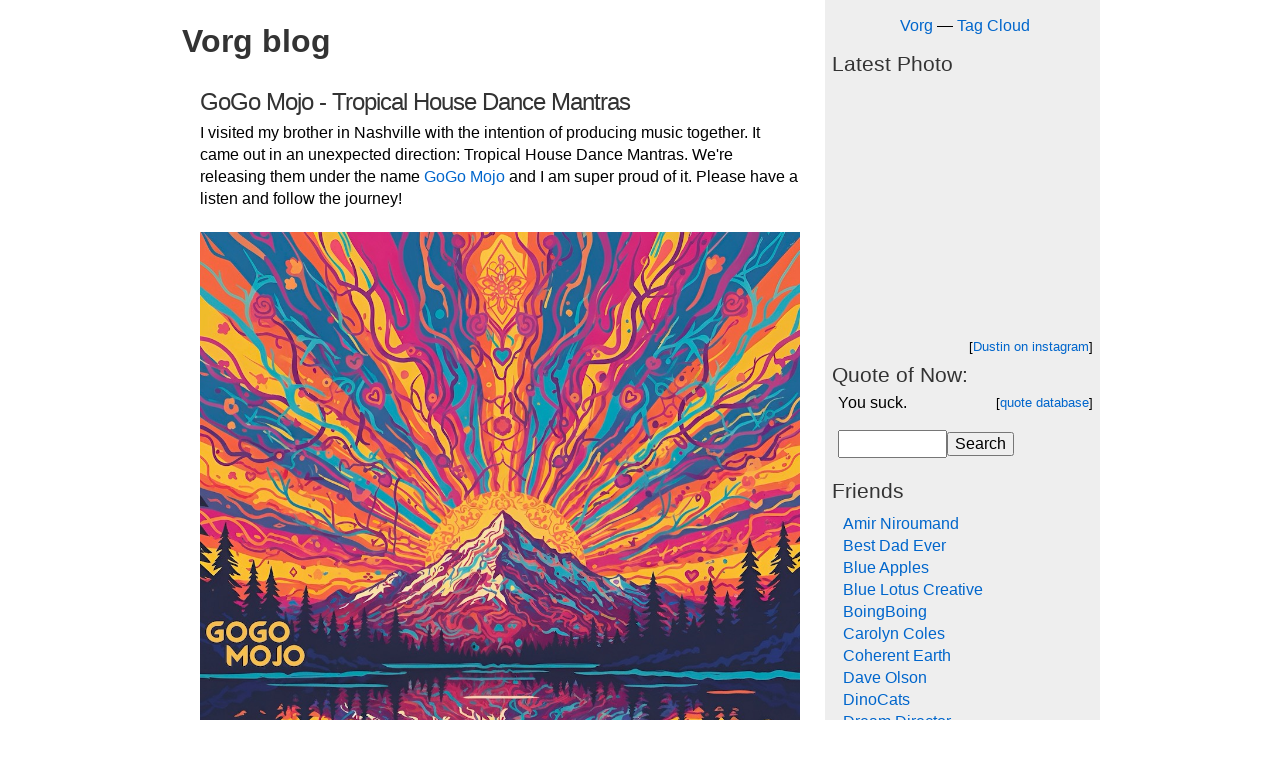

--- FILE ---
content_type: text/html; charset=UTF-8
request_url: https://vorg.ca/tag/The
body_size: 7294
content:
<!DOCTYPE HTML PUBLIC "-//W3C//DTD HTML 4.01 Transitional//EN">
<html>
<head>
<title>Vorg  blog</title>
<link rel="stylesheet" href="/styles.css" type="text/css">
<link rel="alternate" type="application/rss+xml" title="RSS" href="http://vorg.ca/tag//rss.xml">	
<meta http-equiv="Content-Type" content="text/html; charset=iso-8859-1">
<meta name=description content=" weblog: news and commentary about  from the Vorg Group."><meta name=keywords content="canada politics funny humour humor vancouver montreal toronto">
</head>
	
	<body ><!-- start the main layout table -->
<table border=0 width="900" align=center cellspacing=0>
<tr valign=top><td width=700 class="main_column">
	<!-- start the main content cell -->


<span class="main_box_title"><b>Vorg  blog</b></span><table width="100%" border=0 cellspacing=1 cellpadding=15><TR><TD class="box_content"><table width="100%" cellspacing=0 cellpadding=2><TR><TD colspan=2><B><a class="post_title" href="https://vorg.ca/3511-GoGo-Mojo---Tropical-House-Dance-Mantras">GoGo Mojo - Tropical House Dance Mantras</a></b></td></tr><tr><td colspan=2> I visited my brother in Nashville with the intention of producing music together. It came out in an unexpected direction: Tropical House Dance Mantras. We're releasing them under the name <a href="https://gogomojo.org">GoGo Mojo</a> and I am super proud of it. Please have a listen and follow the journey!<br><br><a href="https://gogomojo.org"><img src="https://gogomojo.org/art/GoGo%20Mojo-web.jpeg" width=600></a></td></tr><TR><TD class="post_header" width="80%">Posted by <a href="https://skyfox.me" class="post_header_link">dustin</a></b> on November 26, 2025. Tagged with <a href="/tag/music" rel="tag" class="post_header_link">music</a> <br><hr size=1 width="33%" align=left><p>&nbsp;</td></tr><TR><TD colspan=2><B><a class="post_title" href="https://vorg.ca/3510-Pancakes-are-suitable-for-any-meal">Pancakes are suitable for any meal</a></b></td></tr><tr><td colspan=2> 2023 was a year alright! Highs and lows and producing fun fun fun art. Here's a music video we made that I didn't post here. Please have a watch (and like and share)!<br><br><iframe width="560" height="315" src="https://www.youtube.com/embed/yhnNe6AWsQw?si=rIbdQzbBPPLzipvG" title="YouTube video player" frameborder="0" allow="accelerometer; autoplay; clipboard-write; encrypted-media; gyroscope; picture-in-picture; web-share" allowfullscreen></iframe><br><br>Song written by Natalie Wiarda (featured in the video) and produced by myself Dustin Quasar.<br><br>This video shoot day was so much fun! Hoping for more musical collaboration shenanigans in 2024. I'm also curious how this old blog works these days. If you see this, please mail me some blueberry pancakes ;)</td></tr><TR><TD class="post_header" width="80%">Posted by <a href="https://skyfox.me" class="post_header_link">dustin</a></b> on January 8, 2024. Tagged with <a href="/tag/music" rel="tag" class="post_header_link">music</a> <a href="/tag/video" rel="tag" class="post_header_link">video</a> <a href="/tag/kids" rel="tag" class="post_header_link">kids</a> <br><hr size=1 width="33%" align=left><p>&nbsp;</td></tr><TR><TD colspan=2><B><a class="post_title" href="https://vorg.ca/3509-Go-Daddy-Go">Go Daddy Go</a></b></td></tr><tr><td colspan=2>Riding e-bikes with a fellow dad, our kids on the back wanted us to go FASTER! It was a friendly race. They started chanting "Go Daddy Go, Go Daddy Go, ..." to egg us on, with the endless repetition spirit of youth. The bike adventure days continued to happen (to the north shore, to kits beach, to downtown! e-bikes are amazing), and the song chant continued to return to delight us all.<br> <br>So we shaped it into a proper kids song, with some vocal support from enchantress Nat Wiarda, and it's finally available on all the music platforms today. Please share with your dad, family and friends if you like it 🙏<br><br><a href="https://songwhip.com/koobeekids/go-daddy-go">Go Daddy Go</a>!<br><br><iframe style="border-radius:12px" src="https://open.spotify.com/embed/track/0jkBCTZ48bTGiSSfNMkGz9?utm_source=generator&theme=0" width="100%" height="352" frameBorder="0" allowfullscreen="" allow="autoplay; clipboard-write; encrypted-media; fullscreen; picture-in-picture" loading="lazy"></iframe></td></tr><TR><TD class="post_header" width="80%">Posted by <a href="https://skyfox.me" class="post_header_link">dustin</a></b> on August 12, 2023. Tagged with <a href="/tag/dad" rel="tag" class="post_header_link">dad</a> <a href="/tag/kids" rel="tag" class="post_header_link">kids</a> <a href="/tag/positive" rel="tag" class="post_header_link">positive</a> <a href="/tag/music" rel="tag" class="post_header_link">music</a> <br><hr size=1 width="33%" align=left><p>&nbsp;</td></tr><TR><TD colspan=2><B><a class="post_title" href="https://vorg.ca/3508-I-Love-Me">I Love Me</a></b></td></tr><tr><td colspan=2> Last year I took a great workshop on self-love. With all the influences and distractions of modern life, it can be difficult to focus on ourselves. That said, we always have the power to return to our centers, take a breath, and give ourselves the love we need.<br><br>I was very touched by the workshop, and have made good use of the practice. Last year I made "I ❤️ Me" stickers and gave them out at a few festivals.<br><br>This year I wrote a kids song with the same message, and it's now out on Spotify (and the other music platforms very shortly). I hope you like it. If so, please heart it, and share with a kid you love :)<br><br><iframe style="border-radius:12px" src="https://open.spotify.com/embed/track/3hPmCzh88MpAAVZnbcvyp9?utm_source=generator" width="100%" height="352" frameBorder="0" allowfullscreen="" allow="autoplay; clipboard-write; encrypted-media; fullscreen; picture-in-picture" loading="lazy"></iframe><br><br>Listen to <a href="https://open.spotify.com/track/3hPmCzh88MpAAVZnbcvyp9?si=6ef9808100d4475e">I Love ME</a> on spotify.</td></tr><TR><TD class="post_header" width="80%">Posted by <a href="https://skyfox.me" class="post_header_link">dustin</a></b> on March 8, 2023. Tagged with <a href="/tag/dad" rel="tag" class="post_header_link">dad</a> <a href="/tag/kids" rel="tag" class="post_header_link">kids</a> <a href="/tag/positive" rel="tag" class="post_header_link">positive</a> <a href="/tag/music" rel="tag" class="post_header_link">music</a> <a href="/tag/" rel="tag" class="post_header_link"></a> <br><hr size=1 width="33%" align=left><p>&nbsp;</td></tr><TR><TD colspan=2><B><a class="post_title" href="https://vorg.ca/3507-Its-been-an-interesting-few-years">It's been an interesting few years</a></b></td></tr><tr><td colspan=2> 3 years ago I took on a new identity, as a father! Along with a global pandemic, it's been an interesting run to say the least. <br><br>In the original Improv spirit of this website, I started making <a href="https://koobeekids.com/">silly educational videos for kids</a><br><br>I've also started writing a weekly activity newsletter <a href="https://bestdadever.ca/">awesome dad and kid activities</a> in it.<br><br>It's been a looooong time since there were any new posts on this website. I'm kicking the tires here I guess to see if it still works (haha, there were a bunch of bugs I had to fix to get this post out).</td></tr><TR><TD class="post_header" width="80%">Posted by <a href="https://skyfox.me" class="post_header_link">dustin</a></b> on April 19, 2022. Tagged with <a href="/tag/HOWTO" rel="tag" class="post_header_link">HOWTO</a> <a href="/tag/dad" rel="tag" class="post_header_link">dad</a> <a href="/tag/video" rel="tag" class="post_header_link">video</a> <br><hr size=1 width="33%" align=left><p>&nbsp;</td></tr><TR><TD colspan=2><B><a class="post_title" href="https://vorg.ca/3505-Attitude-Of-Gratitude---my-first-EP">Attitude Of Gratitude - my first EP</a></b></td></tr><tr><td colspan=2> I've been making music with my new band <a href="http://dinocats.org/">DinoCats</a>! <br><br>We just released a 4 song EP titled "Attitude Of Gratitude"! <br>Click the image below to listen :)<br><iframe style="border: 0; width: 560px; height: 798px;" src="https://bandcamp.com/EmbeddedPlayer/album=295191187/size=large/bgcol=ffffff/linkcol=0687f5/transparent=true/" seamless><a href="http://dinocats.bandcamp.com/album/attitude-of-gratitude">Attitude Of Gratitude by Blueberry Moon</a></iframe><br><br>PS: Embeds work again on Vorg :)</td></tr><TR><TD class="post_header" width="80%">Posted by <a href="https://skyfox.me" class="post_header_link">dustin</a></b> on April 11, 2016. Tagged with <a href="/tag/fun" rel="tag" class="post_header_link">fun</a> <a href="/tag/music" rel="tag" class="post_header_link">music</a> <br><hr size=1 width="33%" align=left><p>&nbsp;</td></tr><TR><TD colspan=2><B><a class="post_title" href="https://vorg.ca/3504-Lux-DLX-is-now-out-for-Android-devices">Lux DLX is now out for Android devices</a></b></td></tr><tr><td colspan=2> Lux DLX has just been released for Android devices! It's now available on 5 major platforms: Mac, Windows, Linux, iOS, and Android. <a href="http://sillysoft.net/lux/download/">Download it free for your computing device here.</a><br><br>Lux DLX is a fast-paced world domination game, with over 100 hand-crafted maps, challenging computer AIs, and lots of options. <br><br>Android Lux comes with a set of great maps for free. The Classic World map plus Europe, USA, the UK, and an extra bonus map are all included! Get over one hundred more maps using the in-app purchase unlock. We hope you like it!<p align=center><a href="http://sillysoft.net/lux/"><img src="http://sillysoft.net/images/classic_phone_500.png" border=2></a></td></tr><TR><TD class="post_header" width="80%">Posted by <a href="https://skyfox.me" class="post_header_link">dustin</a></b> on December 6, 2014. Tagged with <a href="/tag/lux" rel="tag" class="post_header_link">lux</a> <a href="/tag/games" rel="tag" class="post_header_link">games</a> <a href="/tag/maps" rel="tag" class="post_header_link">maps</a> <br><hr size=1 width="33%" align=left><p>&nbsp;</td></tr><TR><TD colspan=2><B><a class="post_title" href="https://vorg.ca/3502-Blogging-in-a-new-era-ok">Blogging in a new era ok</a></b></td></tr><tr><td colspan=2>I haven't posted a blog here in quite some time. As the internet marched forward, most of my online activities have spread out to other sites.<br><br>I mostly share links and thoughts via Facebook these days. You can <a href="https://www.facebook.com/dustin.quasar">follow me there</a>. I post many things as public, in addition to the new friends-only posts I make.<br><br>FB has also become the place where I post most of my photos. However, I still maintain a <a href="https://www.flickr.com/photos/dustinq/">flickr account</a> where I post more <i>artsy</i> photos. <br><br>I just transitioned the server this website is being hosted on to a new one. So I thought I would throw this post up here as a marker for that. Hope you're well :)</td></tr><TR><TD class="post_header" width="80%">Posted by <a href="https://skyfox.me" class="post_header_link">dustin</a></b> on November 26, 2014. Tagged with <a href="/tag/blog" rel="tag" class="post_header_link">blog</a> <a href="/tag/update" rel="tag" class="post_header_link">update</a> <br><hr size=1 width="33%" align=left><p>&nbsp;</td></tr><TR><TD colspan=2><B><a class="post_title" href="https://vorg.ca/3501-Plan-Stan">Plan, Stan</a></b></td></tr><tr><td colspan=2> "I hate spending all winter in Toronto, but at least I get to spend every summer somewhere else."<br>- The Stanley Cup</td></tr><TR><TD class="post_header" width="80%">Posted by <a href="/~YvonTripper" class="post_header_link">YvonTripper</a></b> on May 22, 2014. Tagged with <a href="/tag/hockey" rel="tag" class="post_header_link">hockey</a> <a href="/tag/Leafssuck" rel="tag" class="post_header_link">Leafssuck</a> <br><hr size=1 width="33%" align=left><p>&nbsp;</td></tr><TR><TD colspan=2><B><a class="post_title" href="https://vorg.ca/3500-Coupe-Stanley">Coupe Stanley</a></b></td></tr><tr><td colspan=2> As everyone knows, the Stanley Cup is awarded on the basis of a failed charitable purpose trust and is in all likelihood legally owned by some British guy descended from Lord Stanley of Preston who doesn't realize it. <br><br>Putting aside the fascinating topic of nineteenth century trust law, I just wanted to point out that Brent Rathgerber, a Member of Parliament from Edmonton, described the Stanley Cup as the "trophy du jour of the NHL", because he is a dumbass and doesn't know that there's a difference between "du jour", a French expression meaning "of the day", and "de jure", a Latin expression meaning "in law".  Or he thinks he is ordering the soup in law at nice restaurants.<br><br><a href="http://brentrathgeber.ca/the-stanley-cup-belongs-to-canadians/">http://brentrathgeber.ca/the-stanley-cup-belongs-to-canadians/</a><br><br>His legal analysis is ridiculous:  so the "Canadian people" automatically own anything that has ever belonged to a governor general?  Then I would like Adrienne Clarkson's porcelain doll collection, please.  If the Stanley Cup trust has failed, then the trust property reverts to Lord Stanley, his heirs and successors.<br><br>He also asks "what could be more Canadian" than letting a bunch of drunken beer leaguers play for one of the world's most prestigious sports trophies?  If he thinks horrible ideas are typically Canadian, then really he should be running for the Bloc quebecois.<br><br>It's horrifying to think that someone who understands so little about the most important things in life, hockey and trust law, has been elected to public office (Although it was an Alberta election -- let's see how he does when they switch to multiparty democracy).<br></td></tr><TR><TD class="post_header" width="80%">Posted by <a href="/~YvonTripper" class="post_header_link">YvonTripper</a></b> on February 26, 2014. Tagged with <a href="/tag/Stanley" rel="tag" class="post_header_link">Stanley</a> <a href="/tag/Cup" rel="tag" class="post_header_link">Cup</a> <a href="/tag/hockey" rel="tag" class="post_header_link">hockey</a> <a href="/tag/MP" rel="tag" class="post_header_link">MP</a> <a href="/tag/Rathgeber" rel="tag" class="post_header_link">Rathgeber</a> <a href="/tag/dumbass" rel="tag" class="post_header_link">dumbass</a> <br><hr size=1 width="33%" align=left><p>&nbsp;</td></tr></table><br><Table width='80%' cellspacing=0 align=center><TR valign=top><TD align=center><a href='/tag/'>Tag Cloud</a> &mdash; <a href='/archives.php'>Full Archives</a> &mdash; <a href='?page=2'>Next Page &gt;</a></td></tr></table></TD></TR></TABLE></td>
<td width="3" valign="top">&nbsp;</td>
<td width="3" valign="top" bgcolor="#EEEEEE">&nbsp;</td>
		<td width="200" valign="top" bgcolor="#EEEEEE" class="main_column">
<p align=center>
<nobr><a href="/">Vorg</a> &mdash; <a href="/tag/">Tag Cloud</a></nobr><br>

		

 <P>
			<span class="box_title">Latest Photo</span><table width="100%" border=0 cellspacing=1 cellpadding=5><TR><TD class="box_content_sidebar">
<!--
<div class="tagembed-container" style=" width:100%;height:100%;overflow: auto;"><div class="tagembed-socialwall" data-wall-id="37141" view-url="https://widget.tagembed.com/37141?view">  </div> <script src="//widget.tagembed.com/embed.min.js" type="text/javascript"></script></div>
-->


<!-- SnapWidget -->
<iframe src="https://snapwidget.com/embed/993615" class="snapwidget-widget" allowtransparency="true" frameborder="0" scrolling="no" style="border:none; overflow:hidden;  width:255px; height:255px"></iframe>



<!-- Start of Flickr Badge -->

<!-- Start of Flickr Badge -->
<style type="text/css">
// Images are wrapped in divs classed "flickr_badge_image" with ids
// "flickr_badge_imageX" where "X" is an integer specifying ordinal position.
// Below are some styles to get you started!

#flickr_badge_uber_wrapper {width:260px;}
.flickr_badge_image img {border: 1px solid black !important;}
</style>
<div id="flickr_badge_uber_wrapper"><div id="flickr_badge_wrapper">
<script type="text/javascript" src="http://www.flickr.com/badge_code_v2.gne?count=1&display=random&size=m&layout=x&context=in%2Fpool-vorg%2F&source=group&group=663118%40N20"></script>
</div></div>
<!-- End of Flickr Badge -->

<span class="submit_quote">[<a href="https://www.instagram.com/dooq/">Dustin on instagram</a>] </span><br clear="all" /></div>
<!-- End of Flickr Badge -->
</TD></TR></TABLE><span class="box_title">Quote of Now:</span><table width="100%" border=0 cellspacing=1 cellpadding=5><TR><TD class="box_content_sidebar">You suck.<span class="submit_quote">[<a href="/quotes.php">quote database</a>]</span><P><form action="/search.php" method=get><input type=text name=searchWords value="" size=10><input type=submit value="Search"></form></TD></TR></TABLE><span class="box_title">Friends</span><table width="100%" border=0 cellspacing=1 cellpadding=10><TR><TD class="box_content_sidebar"><a href="https://www.amirniroumand.org/">Amir Niroumand</a><br><a href="https://bestdadever.ca">Best Dad Ever</a><br><a href="https://www.blueapples.ca/">Blue Apples</a><br><a href="https://www.bluelotuscreative.com">Blue Lotus Creative</a><br><a href="http://boingboing.net">BoingBoing</a><br><a href="http://www.carolyncoles.com/">Carolyn Coles</a><br><a href="https://www.coherentearth.ca/">Coherent Earth</a><br><a href="https://daveostory.com/">Dave Olson</a><br><a href="https://dinocats.org/">DinoCats</a><br><a href="https://dreamdirector.ai/">Dream Director</a><br><a href="https://skyfox.me">Dustin Sacks</a><br><a href="https://www.edcon.us/">Edcon</a><br><a href="https://www.youtube.com/channel/UCgs-uYEjjOh5XW1HcPPo-QQ">Educational videos on YouTube</a><br><a href="https://www.erinlevine.com/">Erin Levine</a><br><a href="https://bestdadever.ca/shop">Father's Day Gifts</a><br><a href="https://www.findyourtruenature.net">Find Your True Nature</a><br><a href="https://www.graydin.com/">Graydin</a><br><a href="http://healingfrominside.org">Healing from Inside</a><br><a href="https://www.hotgrog.com">Hot Grog</a><br><a href="https://integratetherapy.ca/">Integrate Therapy</a><br><a href="https://intenthealth.ca/">Intent Health</a><br><a href="https://www.joffrey.ca/">Joffrey</a><br><a href="https://www.familytravelink.com">Kate Pocock</a><br><a href="http://kindara.com">Kindara Fertility</a><br><a href="https://koobeekids.com">Koobee Kids - fun learning videos</a><br><a href="https://www.ladyzenaida.ninja/">Lady Zenaida</a><br><a href="http://lanternpark.ca">Lantern Park</a><br><a href="https://lindseyrogerson.com">Lindsey Rogerson</a><br><a href="https://www.patrickadamsbooks.com/">Patrick Adams</a><br><a href="https://www.pawpros.ca/">Paw Pros</a><br><a href="https://pemfsolution.com/">PEMF Solutions</a><br><a href="http://www.saidthegramophone.com/">Said the Gramophone</a><br><a href="https://shalayoga.ca/">Shala Yoga</a><br><a href="https://sillysoft.net/">Sillysoft Games</a><br><a href="https://www.thetravelfiles.com">The Travel Files</a><br></TD></TR></TABLE><span class="box_title">Popular Posts</span><table width="100%" border=0 cellspacing=1 cellpadding=10><TR><TD class="box_content_sidebar"><a href="http://vorg.ca/2772-Create-an-Awesome-Custom-Avatar">Create a Custom Avatar</a><br><a href="http://vorg.ca/2502-Drupal-forums-showdown-phpBB-vBulletin-UIE">Drupal forums</a><br><a href="http://vorg.ca/1174-EA-Interview-Preparation-Info">EA Games Interview</a><br><a href="http://vorg.ca/827-Good-free-explosion-animations">Explosion Animations</a><br><a href="http://vorg.ca/2283-Healthcare-battle-Canada-vs-USA">Healthcare - USA vs Canada</a><br><a href="http://vorg.ca/2476-Hedonics-aka-Happiness-Economics">Hedonics - happiness economics</a><br><a href="http://vorg.ca/2064-HOWTO-make-your-own-devil-sticks">How-To Make your own devil sticks</a><br><a href="http://vorg.ca/2762-Koodo-Mobile--Telus-with-less-Sucks?">Koodo Mobile</a><br><a href="http://vorg.ca/457-Littlest-Hobo-MADNESS">Littlest Hobo</a><br><a href="http://vorg.ca/626-the-MS-SQL-equivalent-to-MySQLs-limit-command">MySQL limit in MS-SQL</a><br><a href="http://vorg.ca/1065-Selling-On-Amazon.com-Sucks">Selling on Amazon.com</a><br><a href="http://vorg.ca/2701-Vancouver-bloggers-on-parade">Vancouver Bloggers</a><br></TD></TR></TABLE><span class="box_title">Computer Games</span><table width="100%" border=0 cellspacing=1 cellpadding=10><TR><TD class="box_content_sidebar"><a href="https://sillysoft.net/vox/">Lux Alliance Diplomacy Game</a><br><a href="https://sillysoft.net/lux/">Lux Risk Game</a><br><a href="https://sillysoft.net/meowzers/">Meowzers Action Cats</a><br><a href="https://missionmeapp.com">Mission Me app</a><br><a href="https://turtoa.com">Turtoa Global Rhythm</a><br></TD></TR></TABLE>		
<!-- END THE NAVBAR -->
		
	</TD></tr>
	<!-- that's the end of the main content cell -->
	
	<tr><td colspan=2>
	
	<!-- footers below the main content column -->
<P align=center>
<b>Hey You! Subscribe to 
the <a href="/rss.xml">Vorg RSS feed</a>.</b>
<br>&nbsp;
<br>&nbsp;
</td><td bgcolor="#eeeeee"></td><td bgcolor="#eeeeee" valign=top><P align=center>Members <A HREF="/login.php">login here</A>.
<br>
<a href="http://creativecommons.org/">&copy;</a> <A HREF="/group.php">Vorg Group</A>.
<br>&nbsp;
<br>&nbsp;</td></tr>
	
</TABLE>
<!-- that's the end of the main layout table -->





<script src="http://www.google-analytics.com/urchin.js" type="text/javascript">
</script>
<script type="text/javascript">
_uacct = "UA-226065-1";
urchinTracker();
</script>

</body></html>